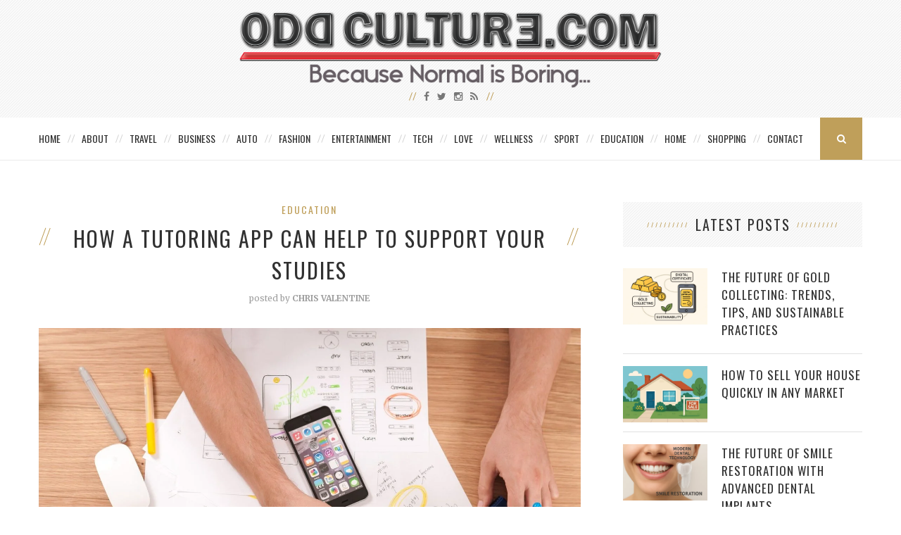

--- FILE ---
content_type: text/html; charset=UTF-8
request_url: https://oddculture.com/how-a-tutoring-app-can-help-to-support-your-studies/
body_size: 14688
content:
<!DOCTYPE html>
<html lang="en-US" xmlns:fb="https://www.facebook.com/2008/fbml" xmlns:addthis="https://www.addthis.com/help/api-spec" >
<head>
	<meta charset="UTF-8">
	<meta http-equiv="X-UA-Compatible" content="IE=edge">
	<meta name="viewport" content="width=device-width, initial-scale=1">
	<meta name="publicationmedia-verification" content="36442bc1-ed63-41f6-981e-e64c8883eaae">
	<title>How a Tutoring App Can Help To Support Your Studies - Odd Culture</title>
	<link rel="profile" href="https://gmpg.org/xfn/11" />
			<link rel="shortcut icon" href="https://oddculture.com/wp-content/uploads/2015/10/favicon.png" />
		<link rel="alternate" type="application/rss+xml" title="Odd Culture RSS Feed" href="https://oddculture.com/feed/" />
	<link rel="alternate" type="application/atom+xml" title="Odd Culture Atom Feed" href="https://oddculture.com/feed/atom/" />
	<link rel="pingback" href="https://oddculture.com/xmlrpc.php" />
	<!--[if lt IE 9]>
	<script src="https://oddculture.com/wp-content/themes/vancouver/js/html5.js"></script>
	<style type="text/css">
		.featured-carousel .item { opacity: 1; }
	</style>
	<![endif]-->
	<meta name='robots' content='index, follow, max-image-preview:large, max-snippet:-1, max-video-preview:-1' />

	<!-- This site is optimized with the Yoast SEO plugin v22.6 - https://yoast.com/wordpress/plugins/seo/ -->
	<link rel="canonical" href="https://oddculture.com/how-a-tutoring-app-can-help-to-support-your-studies/" />
	<meta property="og:locale" content="en_US" />
	<meta property="og:type" content="article" />
	<meta property="og:title" content="How a Tutoring App Can Help To Support Your Studies - Odd Culture" />
	<meta property="og:description" content="If you want some support with your studies then a tutoring app could very well be the perfect solution to your woes. These apps have become smarter and more beneficial&hellip;" />
	<meta property="og:url" content="https://oddculture.com/how-a-tutoring-app-can-help-to-support-your-studies/" />
	<meta property="og:site_name" content="Odd Culture" />
	<meta property="article:published_time" content="2020-12-19T15:48:21+00:00" />
	<meta property="og:image" content="https://oddculture.com/wp-content/uploads/2020/12/ux-788002_1920.jpg" />
	<meta property="og:image:width" content="1920" />
	<meta property="og:image:height" content="1275" />
	<meta property="og:image:type" content="image/jpeg" />
	<meta name="author" content="Chris Valentine" />
	<meta name="twitter:label1" content="Written by" />
	<meta name="twitter:data1" content="Chris Valentine" />
	<meta name="twitter:label2" content="Est. reading time" />
	<meta name="twitter:data2" content="2 minutes" />
	<script type="application/ld+json" class="yoast-schema-graph">{"@context":"https://schema.org","@graph":[{"@type":"Article","@id":"https://oddculture.com/how-a-tutoring-app-can-help-to-support-your-studies/#article","isPartOf":{"@id":"https://oddculture.com/how-a-tutoring-app-can-help-to-support-your-studies/"},"author":{"name":"Chris Valentine","@id":"https://oddculture.com/#/schema/person/f06599f0954c78c127628d43106e7fbd"},"headline":"How a Tutoring App Can Help To Support Your Studies","datePublished":"2020-12-19T15:48:21+00:00","dateModified":"2020-12-19T15:48:21+00:00","mainEntityOfPage":{"@id":"https://oddculture.com/how-a-tutoring-app-can-help-to-support-your-studies/"},"wordCount":506,"publisher":{"@id":"https://oddculture.com/#organization"},"image":{"@id":"https://oddculture.com/how-a-tutoring-app-can-help-to-support-your-studies/#primaryimage"},"thumbnailUrl":"https://oddculture.com/wp-content/uploads/2020/12/ux-788002_1920.jpg","keywords":["apps","education"],"articleSection":["Education"],"inLanguage":"en-US"},{"@type":"WebPage","@id":"https://oddculture.com/how-a-tutoring-app-can-help-to-support-your-studies/","url":"https://oddculture.com/how-a-tutoring-app-can-help-to-support-your-studies/","name":"How a Tutoring App Can Help To Support Your Studies - Odd Culture","isPartOf":{"@id":"https://oddculture.com/#website"},"primaryImageOfPage":{"@id":"https://oddculture.com/how-a-tutoring-app-can-help-to-support-your-studies/#primaryimage"},"image":{"@id":"https://oddculture.com/how-a-tutoring-app-can-help-to-support-your-studies/#primaryimage"},"thumbnailUrl":"https://oddculture.com/wp-content/uploads/2020/12/ux-788002_1920.jpg","datePublished":"2020-12-19T15:48:21+00:00","dateModified":"2020-12-19T15:48:21+00:00","inLanguage":"en-US","potentialAction":[{"@type":"ReadAction","target":["https://oddculture.com/how-a-tutoring-app-can-help-to-support-your-studies/"]}]},{"@type":"ImageObject","inLanguage":"en-US","@id":"https://oddculture.com/how-a-tutoring-app-can-help-to-support-your-studies/#primaryimage","url":"https://oddculture.com/wp-content/uploads/2020/12/ux-788002_1920.jpg","contentUrl":"https://oddculture.com/wp-content/uploads/2020/12/ux-788002_1920.jpg","width":1920,"height":1275},{"@type":"WebSite","@id":"https://oddculture.com/#website","url":"https://oddculture.com/","name":"Odd Culture","description":"A Unique Lifestyle Blog and Resource","publisher":{"@id":"https://oddculture.com/#organization"},"potentialAction":[{"@type":"SearchAction","target":{"@type":"EntryPoint","urlTemplate":"https://oddculture.com/?s={search_term_string}"},"query-input":"required name=search_term_string"}],"inLanguage":"en-US"},{"@type":"Organization","@id":"https://oddculture.com/#organization","name":"Odd Culture","url":"https://oddculture.com/","logo":{"@type":"ImageObject","inLanguage":"en-US","@id":"https://oddculture.com/#/schema/logo/image/","url":"https://oddculture.com/wp-content/uploads/2015/10/Odd-Culture.png","contentUrl":"https://oddculture.com/wp-content/uploads/2015/10/Odd-Culture.png","width":1440,"height":265,"caption":"Odd Culture"},"image":{"@id":"https://oddculture.com/#/schema/logo/image/"}},{"@type":"Person","@id":"https://oddculture.com/#/schema/person/f06599f0954c78c127628d43106e7fbd","name":"Chris Valentine","image":{"@type":"ImageObject","inLanguage":"en-US","@id":"https://oddculture.com/#/schema/person/image/","url":"https://secure.gravatar.com/avatar/fa12b6d1ccc5370127278ca935aaaddb?s=96&d=mm&r=g","contentUrl":"https://secure.gravatar.com/avatar/fa12b6d1ccc5370127278ca935aaaddb?s=96&d=mm&r=g","caption":"Chris Valentine"}}]}</script>
	<!-- / Yoast SEO plugin. -->


<link rel="alternate" type="application/rss+xml" title="Odd Culture &raquo; Feed" href="https://oddculture.com/feed/" />
<script type="text/javascript">
/* <![CDATA[ */
window._wpemojiSettings = {"baseUrl":"https:\/\/s.w.org\/images\/core\/emoji\/15.0.3\/72x72\/","ext":".png","svgUrl":"https:\/\/s.w.org\/images\/core\/emoji\/15.0.3\/svg\/","svgExt":".svg","source":{"concatemoji":"https:\/\/oddculture.com\/wp-includes\/js\/wp-emoji-release.min.js?ver=4156e78ceeaf37c2eafdad795714b339"}};
/*! This file is auto-generated */
!function(i,n){var o,s,e;function c(e){try{var t={supportTests:e,timestamp:(new Date).valueOf()};sessionStorage.setItem(o,JSON.stringify(t))}catch(e){}}function p(e,t,n){e.clearRect(0,0,e.canvas.width,e.canvas.height),e.fillText(t,0,0);var t=new Uint32Array(e.getImageData(0,0,e.canvas.width,e.canvas.height).data),r=(e.clearRect(0,0,e.canvas.width,e.canvas.height),e.fillText(n,0,0),new Uint32Array(e.getImageData(0,0,e.canvas.width,e.canvas.height).data));return t.every(function(e,t){return e===r[t]})}function u(e,t,n){switch(t){case"flag":return n(e,"\ud83c\udff3\ufe0f\u200d\u26a7\ufe0f","\ud83c\udff3\ufe0f\u200b\u26a7\ufe0f")?!1:!n(e,"\ud83c\uddfa\ud83c\uddf3","\ud83c\uddfa\u200b\ud83c\uddf3")&&!n(e,"\ud83c\udff4\udb40\udc67\udb40\udc62\udb40\udc65\udb40\udc6e\udb40\udc67\udb40\udc7f","\ud83c\udff4\u200b\udb40\udc67\u200b\udb40\udc62\u200b\udb40\udc65\u200b\udb40\udc6e\u200b\udb40\udc67\u200b\udb40\udc7f");case"emoji":return!n(e,"\ud83d\udc26\u200d\u2b1b","\ud83d\udc26\u200b\u2b1b")}return!1}function f(e,t,n){var r="undefined"!=typeof WorkerGlobalScope&&self instanceof WorkerGlobalScope?new OffscreenCanvas(300,150):i.createElement("canvas"),a=r.getContext("2d",{willReadFrequently:!0}),o=(a.textBaseline="top",a.font="600 32px Arial",{});return e.forEach(function(e){o[e]=t(a,e,n)}),o}function t(e){var t=i.createElement("script");t.src=e,t.defer=!0,i.head.appendChild(t)}"undefined"!=typeof Promise&&(o="wpEmojiSettingsSupports",s=["flag","emoji"],n.supports={everything:!0,everythingExceptFlag:!0},e=new Promise(function(e){i.addEventListener("DOMContentLoaded",e,{once:!0})}),new Promise(function(t){var n=function(){try{var e=JSON.parse(sessionStorage.getItem(o));if("object"==typeof e&&"number"==typeof e.timestamp&&(new Date).valueOf()<e.timestamp+604800&&"object"==typeof e.supportTests)return e.supportTests}catch(e){}return null}();if(!n){if("undefined"!=typeof Worker&&"undefined"!=typeof OffscreenCanvas&&"undefined"!=typeof URL&&URL.createObjectURL&&"undefined"!=typeof Blob)try{var e="postMessage("+f.toString()+"("+[JSON.stringify(s),u.toString(),p.toString()].join(",")+"));",r=new Blob([e],{type:"text/javascript"}),a=new Worker(URL.createObjectURL(r),{name:"wpTestEmojiSupports"});return void(a.onmessage=function(e){c(n=e.data),a.terminate(),t(n)})}catch(e){}c(n=f(s,u,p))}t(n)}).then(function(e){for(var t in e)n.supports[t]=e[t],n.supports.everything=n.supports.everything&&n.supports[t],"flag"!==t&&(n.supports.everythingExceptFlag=n.supports.everythingExceptFlag&&n.supports[t]);n.supports.everythingExceptFlag=n.supports.everythingExceptFlag&&!n.supports.flag,n.DOMReady=!1,n.readyCallback=function(){n.DOMReady=!0}}).then(function(){return e}).then(function(){var e;n.supports.everything||(n.readyCallback(),(e=n.source||{}).concatemoji?t(e.concatemoji):e.wpemoji&&e.twemoji&&(t(e.twemoji),t(e.wpemoji)))}))}((window,document),window._wpemojiSettings);
/* ]]> */
</script>
<style id='wp-emoji-styles-inline-css' type='text/css'>

	img.wp-smiley, img.emoji {
		display: inline !important;
		border: none !important;
		box-shadow: none !important;
		height: 1em !important;
		width: 1em !important;
		margin: 0 0.07em !important;
		vertical-align: -0.1em !important;
		background: none !important;
		padding: 0 !important;
	}
</style>
<link rel='stylesheet' id='wp-block-library-css' href='https://oddculture.com/wp-includes/css/dist/block-library/style.min.css?ver=4156e78ceeaf37c2eafdad795714b339' type='text/css' media='all' />
<style id='classic-theme-styles-inline-css' type='text/css'>
/*! This file is auto-generated */
.wp-block-button__link{color:#fff;background-color:#32373c;border-radius:9999px;box-shadow:none;text-decoration:none;padding:calc(.667em + 2px) calc(1.333em + 2px);font-size:1.125em}.wp-block-file__button{background:#32373c;color:#fff;text-decoration:none}
</style>
<style id='global-styles-inline-css' type='text/css'>
body{--wp--preset--color--black: #000000;--wp--preset--color--cyan-bluish-gray: #abb8c3;--wp--preset--color--white: #ffffff;--wp--preset--color--pale-pink: #f78da7;--wp--preset--color--vivid-red: #cf2e2e;--wp--preset--color--luminous-vivid-orange: #ff6900;--wp--preset--color--luminous-vivid-amber: #fcb900;--wp--preset--color--light-green-cyan: #7bdcb5;--wp--preset--color--vivid-green-cyan: #00d084;--wp--preset--color--pale-cyan-blue: #8ed1fc;--wp--preset--color--vivid-cyan-blue: #0693e3;--wp--preset--color--vivid-purple: #9b51e0;--wp--preset--gradient--vivid-cyan-blue-to-vivid-purple: linear-gradient(135deg,rgba(6,147,227,1) 0%,rgb(155,81,224) 100%);--wp--preset--gradient--light-green-cyan-to-vivid-green-cyan: linear-gradient(135deg,rgb(122,220,180) 0%,rgb(0,208,130) 100%);--wp--preset--gradient--luminous-vivid-amber-to-luminous-vivid-orange: linear-gradient(135deg,rgba(252,185,0,1) 0%,rgba(255,105,0,1) 100%);--wp--preset--gradient--luminous-vivid-orange-to-vivid-red: linear-gradient(135deg,rgba(255,105,0,1) 0%,rgb(207,46,46) 100%);--wp--preset--gradient--very-light-gray-to-cyan-bluish-gray: linear-gradient(135deg,rgb(238,238,238) 0%,rgb(169,184,195) 100%);--wp--preset--gradient--cool-to-warm-spectrum: linear-gradient(135deg,rgb(74,234,220) 0%,rgb(151,120,209) 20%,rgb(207,42,186) 40%,rgb(238,44,130) 60%,rgb(251,105,98) 80%,rgb(254,248,76) 100%);--wp--preset--gradient--blush-light-purple: linear-gradient(135deg,rgb(255,206,236) 0%,rgb(152,150,240) 100%);--wp--preset--gradient--blush-bordeaux: linear-gradient(135deg,rgb(254,205,165) 0%,rgb(254,45,45) 50%,rgb(107,0,62) 100%);--wp--preset--gradient--luminous-dusk: linear-gradient(135deg,rgb(255,203,112) 0%,rgb(199,81,192) 50%,rgb(65,88,208) 100%);--wp--preset--gradient--pale-ocean: linear-gradient(135deg,rgb(255,245,203) 0%,rgb(182,227,212) 50%,rgb(51,167,181) 100%);--wp--preset--gradient--electric-grass: linear-gradient(135deg,rgb(202,248,128) 0%,rgb(113,206,126) 100%);--wp--preset--gradient--midnight: linear-gradient(135deg,rgb(2,3,129) 0%,rgb(40,116,252) 100%);--wp--preset--font-size--small: 13px;--wp--preset--font-size--medium: 20px;--wp--preset--font-size--large: 36px;--wp--preset--font-size--x-large: 42px;--wp--preset--spacing--20: 0.44rem;--wp--preset--spacing--30: 0.67rem;--wp--preset--spacing--40: 1rem;--wp--preset--spacing--50: 1.5rem;--wp--preset--spacing--60: 2.25rem;--wp--preset--spacing--70: 3.38rem;--wp--preset--spacing--80: 5.06rem;--wp--preset--shadow--natural: 6px 6px 9px rgba(0, 0, 0, 0.2);--wp--preset--shadow--deep: 12px 12px 50px rgba(0, 0, 0, 0.4);--wp--preset--shadow--sharp: 6px 6px 0px rgba(0, 0, 0, 0.2);--wp--preset--shadow--outlined: 6px 6px 0px -3px rgba(255, 255, 255, 1), 6px 6px rgba(0, 0, 0, 1);--wp--preset--shadow--crisp: 6px 6px 0px rgba(0, 0, 0, 1);}:where(.is-layout-flex){gap: 0.5em;}:where(.is-layout-grid){gap: 0.5em;}body .is-layout-flow > .alignleft{float: left;margin-inline-start: 0;margin-inline-end: 2em;}body .is-layout-flow > .alignright{float: right;margin-inline-start: 2em;margin-inline-end: 0;}body .is-layout-flow > .aligncenter{margin-left: auto !important;margin-right: auto !important;}body .is-layout-constrained > .alignleft{float: left;margin-inline-start: 0;margin-inline-end: 2em;}body .is-layout-constrained > .alignright{float: right;margin-inline-start: 2em;margin-inline-end: 0;}body .is-layout-constrained > .aligncenter{margin-left: auto !important;margin-right: auto !important;}body .is-layout-constrained > :where(:not(.alignleft):not(.alignright):not(.alignfull)){max-width: var(--wp--style--global--content-size);margin-left: auto !important;margin-right: auto !important;}body .is-layout-constrained > .alignwide{max-width: var(--wp--style--global--wide-size);}body .is-layout-flex{display: flex;}body .is-layout-flex{flex-wrap: wrap;align-items: center;}body .is-layout-flex > *{margin: 0;}body .is-layout-grid{display: grid;}body .is-layout-grid > *{margin: 0;}:where(.wp-block-columns.is-layout-flex){gap: 2em;}:where(.wp-block-columns.is-layout-grid){gap: 2em;}:where(.wp-block-post-template.is-layout-flex){gap: 1.25em;}:where(.wp-block-post-template.is-layout-grid){gap: 1.25em;}.has-black-color{color: var(--wp--preset--color--black) !important;}.has-cyan-bluish-gray-color{color: var(--wp--preset--color--cyan-bluish-gray) !important;}.has-white-color{color: var(--wp--preset--color--white) !important;}.has-pale-pink-color{color: var(--wp--preset--color--pale-pink) !important;}.has-vivid-red-color{color: var(--wp--preset--color--vivid-red) !important;}.has-luminous-vivid-orange-color{color: var(--wp--preset--color--luminous-vivid-orange) !important;}.has-luminous-vivid-amber-color{color: var(--wp--preset--color--luminous-vivid-amber) !important;}.has-light-green-cyan-color{color: var(--wp--preset--color--light-green-cyan) !important;}.has-vivid-green-cyan-color{color: var(--wp--preset--color--vivid-green-cyan) !important;}.has-pale-cyan-blue-color{color: var(--wp--preset--color--pale-cyan-blue) !important;}.has-vivid-cyan-blue-color{color: var(--wp--preset--color--vivid-cyan-blue) !important;}.has-vivid-purple-color{color: var(--wp--preset--color--vivid-purple) !important;}.has-black-background-color{background-color: var(--wp--preset--color--black) !important;}.has-cyan-bluish-gray-background-color{background-color: var(--wp--preset--color--cyan-bluish-gray) !important;}.has-white-background-color{background-color: var(--wp--preset--color--white) !important;}.has-pale-pink-background-color{background-color: var(--wp--preset--color--pale-pink) !important;}.has-vivid-red-background-color{background-color: var(--wp--preset--color--vivid-red) !important;}.has-luminous-vivid-orange-background-color{background-color: var(--wp--preset--color--luminous-vivid-orange) !important;}.has-luminous-vivid-amber-background-color{background-color: var(--wp--preset--color--luminous-vivid-amber) !important;}.has-light-green-cyan-background-color{background-color: var(--wp--preset--color--light-green-cyan) !important;}.has-vivid-green-cyan-background-color{background-color: var(--wp--preset--color--vivid-green-cyan) !important;}.has-pale-cyan-blue-background-color{background-color: var(--wp--preset--color--pale-cyan-blue) !important;}.has-vivid-cyan-blue-background-color{background-color: var(--wp--preset--color--vivid-cyan-blue) !important;}.has-vivid-purple-background-color{background-color: var(--wp--preset--color--vivid-purple) !important;}.has-black-border-color{border-color: var(--wp--preset--color--black) !important;}.has-cyan-bluish-gray-border-color{border-color: var(--wp--preset--color--cyan-bluish-gray) !important;}.has-white-border-color{border-color: var(--wp--preset--color--white) !important;}.has-pale-pink-border-color{border-color: var(--wp--preset--color--pale-pink) !important;}.has-vivid-red-border-color{border-color: var(--wp--preset--color--vivid-red) !important;}.has-luminous-vivid-orange-border-color{border-color: var(--wp--preset--color--luminous-vivid-orange) !important;}.has-luminous-vivid-amber-border-color{border-color: var(--wp--preset--color--luminous-vivid-amber) !important;}.has-light-green-cyan-border-color{border-color: var(--wp--preset--color--light-green-cyan) !important;}.has-vivid-green-cyan-border-color{border-color: var(--wp--preset--color--vivid-green-cyan) !important;}.has-pale-cyan-blue-border-color{border-color: var(--wp--preset--color--pale-cyan-blue) !important;}.has-vivid-cyan-blue-border-color{border-color: var(--wp--preset--color--vivid-cyan-blue) !important;}.has-vivid-purple-border-color{border-color: var(--wp--preset--color--vivid-purple) !important;}.has-vivid-cyan-blue-to-vivid-purple-gradient-background{background: var(--wp--preset--gradient--vivid-cyan-blue-to-vivid-purple) !important;}.has-light-green-cyan-to-vivid-green-cyan-gradient-background{background: var(--wp--preset--gradient--light-green-cyan-to-vivid-green-cyan) !important;}.has-luminous-vivid-amber-to-luminous-vivid-orange-gradient-background{background: var(--wp--preset--gradient--luminous-vivid-amber-to-luminous-vivid-orange) !important;}.has-luminous-vivid-orange-to-vivid-red-gradient-background{background: var(--wp--preset--gradient--luminous-vivid-orange-to-vivid-red) !important;}.has-very-light-gray-to-cyan-bluish-gray-gradient-background{background: var(--wp--preset--gradient--very-light-gray-to-cyan-bluish-gray) !important;}.has-cool-to-warm-spectrum-gradient-background{background: var(--wp--preset--gradient--cool-to-warm-spectrum) !important;}.has-blush-light-purple-gradient-background{background: var(--wp--preset--gradient--blush-light-purple) !important;}.has-blush-bordeaux-gradient-background{background: var(--wp--preset--gradient--blush-bordeaux) !important;}.has-luminous-dusk-gradient-background{background: var(--wp--preset--gradient--luminous-dusk) !important;}.has-pale-ocean-gradient-background{background: var(--wp--preset--gradient--pale-ocean) !important;}.has-electric-grass-gradient-background{background: var(--wp--preset--gradient--electric-grass) !important;}.has-midnight-gradient-background{background: var(--wp--preset--gradient--midnight) !important;}.has-small-font-size{font-size: var(--wp--preset--font-size--small) !important;}.has-medium-font-size{font-size: var(--wp--preset--font-size--medium) !important;}.has-large-font-size{font-size: var(--wp--preset--font-size--large) !important;}.has-x-large-font-size{font-size: var(--wp--preset--font-size--x-large) !important;}
.wp-block-navigation a:where(:not(.wp-element-button)){color: inherit;}
:where(.wp-block-post-template.is-layout-flex){gap: 1.25em;}:where(.wp-block-post-template.is-layout-grid){gap: 1.25em;}
:where(.wp-block-columns.is-layout-flex){gap: 2em;}:where(.wp-block-columns.is-layout-grid){gap: 2em;}
.wp-block-pullquote{font-size: 1.5em;line-height: 1.6;}
</style>
<link rel='stylesheet' id='contact-form-7-css' href='https://oddculture.com/wp-content/plugins/contact-form-7/includes/css/styles.css?ver=5.9.3' type='text/css' media='all' />
<style id='contact-form-7-inline-css' type='text/css'>
.wpcf7 .wpcf7-recaptcha iframe {margin-bottom: 0;}.wpcf7 .wpcf7-recaptcha[data-align="center"] > div {margin: 0 auto;}.wpcf7 .wpcf7-recaptcha[data-align="right"] > div {margin: 0 0 0 auto;}
</style>
<link rel='stylesheet' id='social-widget-css' href='https://oddculture.com/wp-content/plugins/social-media-widget/social_widget.css?ver=4156e78ceeaf37c2eafdad795714b339' type='text/css' media='all' />
<link rel='stylesheet' id='widgetopts-styles-css' href='https://oddculture.com/wp-content/plugins/widget-options/assets/css/widget-options.css?ver=4.1.2' type='text/css' media='all' />
<link rel='stylesheet' id='penci_style-css' href='https://oddculture.com/wp-content/themes/vancouver-child/style.css?ver=2.3.4' type='text/css' media='all' />
<link rel='stylesheet' id='addthis_all_pages-css' href='https://oddculture.com/wp-content/plugins/addthis/frontend/build/addthis_wordpress_public.min.css?ver=4156e78ceeaf37c2eafdad795714b339' type='text/css' media='all' />
<script type="text/javascript" src="https://oddculture.com/wp-content/plugins/enable-jquery-migrate-helper/js/jquery/jquery-1.12.4-wp.js?ver=1.12.4-wp" id="jquery-core-js"></script>
<script type="text/javascript" src="https://oddculture.com/wp-content/plugins/enable-jquery-migrate-helper/js/jquery-migrate/jquery-migrate-1.4.1-wp.js?ver=1.4.1-wp" id="jquery-migrate-js"></script>
<script type="text/javascript" src="https://oddculture.com/wp-content/plugins/wp-hide-post/public/js/wp-hide-post-public.js?ver=2.0.10" id="wp-hide-post-js"></script>
<link rel="https://api.w.org/" href="https://oddculture.com/wp-json/" /><link rel="alternate" type="application/json" href="https://oddculture.com/wp-json/wp/v2/posts/43875" /><link rel="EditURI" type="application/rsd+xml" title="RSD" href="https://oddculture.com/xmlrpc.php?rsd" />
<link rel="alternate" type="application/json+oembed" href="https://oddculture.com/wp-json/oembed/1.0/embed?url=https%3A%2F%2Foddculture.com%2Fhow-a-tutoring-app-can-help-to-support-your-studies%2F" />
<link rel="alternate" type="text/xml+oembed" href="https://oddculture.com/wp-json/oembed/1.0/embed?url=https%3A%2F%2Foddculture.com%2Fhow-a-tutoring-app-can-help-to-support-your-studies%2F&#038;format=xml" />
    <style type="text/css">
								#header .inner-header .container { padding:15px 0; }
								.pattern-grey { opacity: ; }
																																																						.featured-overlay-color, .penci-slider ul.slides li:after { opacity: ; }
		.featured-overlay-partent, .penci-slider ul.slides li:before { opacity: ; }
						.featured-slider-overlay { opacity: ; }
																																								#sidebar .pattern-grey { opacity: ; }
																				#widget-area { padding: 50px 0; }
																																												#navigation .menu li a {letter-spacing:0px;padding-left:15px;padding-right:15px;}
.postid-44586 .post-header h1 {text-transform:none;}
#logo img {width:100%;max-width:600px;}
.map-container {
        position: relative;
        padding-bottom: 56.25%; /* 16:9 aspect ratio (height / width * 100) */
        height: 0;
        overflow: hidden;
        max-width: 100%;
        background: #eee; /* Optional: Placeholder background */
margin-bottom:30px;
    }

    .map-container iframe {
        position: absolute;
        top: 0;
        left: 0;
        width: 100%;
        height: 100%;
        border: 0;
    }		    </style>
    	<meta property="og:title" content="How a Tutoring App Can Help To Support Your Studies" />
	<meta property="og:type" content="article" />
	<meta property="og:image" content="https://oddculture.com/wp-content/uploads/2020/12/ux-788002_1920.jpg" />
	<meta property="og:url" content="https://oddculture.com/how-a-tutoring-app-can-help-to-support-your-studies/" />
	<meta property="og:description" content="If you want some support with your studies then a tutoring app could very well be the perfect solution to your woes. These apps have become smarter and more beneficial&hellip;" />
	<meta property="og:site_name" content="Odd Culture" />

<script data-cfasync="false" type="text/javascript">if (window.addthis_product === undefined) { window.addthis_product = "wpp"; } if (window.wp_product_version === undefined) { window.wp_product_version = "wpp-6.2.7"; } if (window.addthis_share === undefined) { window.addthis_share = {}; } if (window.addthis_config === undefined) { window.addthis_config = {"data_track_clickback":false,"ignore_server_config":true,"ui_atversion":300}; } if (window.addthis_layers === undefined) { window.addthis_layers = {}; } if (window.addthis_layers_tools === undefined) { window.addthis_layers_tools = [{"sharetoolbox":{"numPreferredServices":5,"counts":"one","size":"32px","style":"fixed","shareCountThreshold":0,"elements":".addthis_inline_share_toolbox_above,.at-above-post"}},{"sharetoolbox":{"numPreferredServices":5,"thirdPartyButtons":true,"services":"facebook_like,tweet,pinterest_pinit,counter","elements":".addthis_inline_share_toolbox_below,.at-below-post"}}]; } else { window.addthis_layers_tools.push({"sharetoolbox":{"numPreferredServices":5,"counts":"one","size":"32px","style":"fixed","shareCountThreshold":0,"elements":".addthis_inline_share_toolbox_above,.at-above-post"}}); window.addthis_layers_tools.push({"sharetoolbox":{"numPreferredServices":5,"thirdPartyButtons":true,"services":"facebook_like,tweet,pinterest_pinit,counter","elements":".addthis_inline_share_toolbox_below,.at-below-post"}});  } if (window.addthis_plugin_info === undefined) { window.addthis_plugin_info = {"info_status":"enabled","cms_name":"WordPress","plugin_name":"Share Buttons by AddThis","plugin_version":"6.2.7","plugin_mode":"WordPress","anonymous_profile_id":"wp-07b57a6c0b1db04772904b3c2356cfb2","page_info":{"template":"posts","post_type":""},"sharing_enabled_on_post_via_metabox":false}; } 
                    (function() {
                      var first_load_interval_id = setInterval(function () {
                        if (typeof window.addthis !== 'undefined') {
                          window.clearInterval(first_load_interval_id);
                          if (typeof window.addthis_layers !== 'undefined' && Object.getOwnPropertyNames(window.addthis_layers).length > 0) {
                            window.addthis.layers(window.addthis_layers);
                          }
                          if (Array.isArray(window.addthis_layers_tools)) {
                            for (i = 0; i < window.addthis_layers_tools.length; i++) {
                              window.addthis.layers(window.addthis_layers_tools[i]);
                            }
                          }
                        }
                     },1000)
                    }());
                </script> <script data-cfasync="false" type="text/javascript" src="https://s7.addthis.com/js/300/addthis_widget.js#pubid=oddculture" async="async"></script></head>

<body data-rsssl=1 class="post-template-default single single-post postid-43875 single-format-standard">
<a id="close-sidebar-nav" class="header-2"><i class="fa fa-close"></i></a>

<nav id="sidebar-nav" class="header-2">

			<div id="sidebar-nav-logo">
							<a href="https://oddculture.com/"><img src="https://oddculture.com/wp-content/themes/vancouver/images/logo-mobile-nav.png" alt="Odd Culture" /></a>
					</div>
	
						<div class="header-social sidebar-nav-social">
				<div class="inner-header-social">
											<a href="http://facebook.com/oddculture" target="_blank"><i class="fa fa-facebook"></i></a>
																<a href="http://twitter.com/oddculture" target="_blank"><i class="fa fa-twitter"></i></a>
																					<a href="http://instagram.com/theinvestblog" target="_blank"><i class="fa fa-instagram"></i></a>
																																														<a href="https://oddculture.com/feed/" target="_blank"><i class="fa fa-rss"></i></a>
									</div>
			</div>
			
	<ul id="menu-main-menu" class="menu"><li id="menu-item-30263" class="menu-item menu-item-type-custom menu-item-object-custom menu-item-home menu-item-30263"><a href="https://oddculture.com/">Home</a></li>
<li id="menu-item-30264" class="menu-item menu-item-type-post_type menu-item-object-page menu-item-30264"><a href="https://oddculture.com/about/">About</a></li>
<li id="menu-item-30255" class="menu-item menu-item-type-taxonomy menu-item-object-category menu-item-30255"><a href="https://oddculture.com/category/travel/">Travel</a></li>
<li id="menu-item-30245" class="menu-item menu-item-type-taxonomy menu-item-object-category menu-item-30245"><a href="https://oddculture.com/category/business/">Business</a></li>
<li id="menu-item-30244" class="menu-item menu-item-type-taxonomy menu-item-object-category menu-item-30244"><a href="https://oddculture.com/category/auto/">Auto</a></li>
<li id="menu-item-30248" class="menu-item menu-item-type-taxonomy menu-item-object-category menu-item-30248"><a href="https://oddculture.com/category/fashion/">Fashion</a></li>
<li id="menu-item-30247" class="menu-item menu-item-type-taxonomy menu-item-object-category menu-item-30247"><a href="https://oddculture.com/category/entertainment/">Entertainment</a></li>
<li id="menu-item-30254" class="menu-item menu-item-type-taxonomy menu-item-object-category menu-item-30254"><a href="https://oddculture.com/category/tech/">Tech</a></li>
<li id="menu-item-30250" class="menu-item menu-item-type-taxonomy menu-item-object-category menu-item-30250"><a href="https://oddculture.com/category/love/">Love</a></li>
<li id="menu-item-30265" class="menu-item menu-item-type-taxonomy menu-item-object-category menu-item-30265"><a href="https://oddculture.com/category/wellness/">Wellness</a></li>
<li id="menu-item-30253" class="menu-item menu-item-type-taxonomy menu-item-object-category menu-item-30253"><a href="https://oddculture.com/category/sport/">Sport</a></li>
<li id="menu-item-30246" class="menu-item menu-item-type-taxonomy menu-item-object-category current-post-ancestor current-menu-parent current-post-parent menu-item-30246"><a href="https://oddculture.com/category/education/">Education</a></li>
<li id="menu-item-30249" class="menu-item menu-item-type-taxonomy menu-item-object-category menu-item-30249"><a href="https://oddculture.com/category/home/">Home</a></li>
<li id="menu-item-30252" class="menu-item menu-item-type-taxonomy menu-item-object-category menu-item-30252"><a href="https://oddculture.com/category/shopping/">Shopping</a></li>
<li id="menu-item-30288" class="last menu-item menu-item-type-post_type menu-item-object-page menu-item-30288"><a href="https://oddculture.com/contact/">Contact</a></li>
</ul></nav>


<header id="header"><!-- #header -->
	<div class="inner-header">
		<div class="pattern-grey"></div>
				<div class="container">
			<div id="logo">
															<h2>
							<a href="https://oddculture.com/"><img src="https://oddculture.com/wp-content/uploads/2023/04/OddCulture_s.svg" alt="Odd Culture" /></a>
						</h2>
												</div>

												<div class="header-social">
						<div class="inner-header-social">
															<a href="http://facebook.com/oddculture" target="_blank"><i class="fa fa-facebook"></i></a>
																						<a href="http://twitter.com/oddculture" target="_blank"><i class="fa fa-twitter"></i></a>
																													<a href="http://instagram.com/theinvestblog" target="_blank"><i class="fa fa-instagram"></i></a>
																																																																<a href="https://oddculture.com/feed/" target="_blank"><i class="fa fa-rss"></i></a>
													</div>
					</div>
									</div>
	</div>

			<!-- Navigation -->
		<nav id="navigation" class="header-layout-bottom header-2">
			<div class="container">
				<div class="button-menu-mobile"><i class="fa fa-bars"></i></div>
									<ul id="menu-main-menu-1" class="menu"><li class="menu-item menu-item-type-custom menu-item-object-custom menu-item-home menu-item-30263"><a href="https://oddculture.com/">Home</a></li>
<li class="menu-item menu-item-type-post_type menu-item-object-page menu-item-30264"><a href="https://oddculture.com/about/">About</a></li>
<li class="menu-item menu-item-type-taxonomy menu-item-object-category menu-item-30255"><a href="https://oddculture.com/category/travel/">Travel</a></li>
<li class="menu-item menu-item-type-taxonomy menu-item-object-category menu-item-30245"><a href="https://oddculture.com/category/business/">Business</a></li>
<li class="menu-item menu-item-type-taxonomy menu-item-object-category menu-item-30244"><a href="https://oddculture.com/category/auto/">Auto</a></li>
<li class="menu-item menu-item-type-taxonomy menu-item-object-category menu-item-30248"><a href="https://oddculture.com/category/fashion/">Fashion</a></li>
<li class="menu-item menu-item-type-taxonomy menu-item-object-category menu-item-30247"><a href="https://oddculture.com/category/entertainment/">Entertainment</a></li>
<li class="menu-item menu-item-type-taxonomy menu-item-object-category menu-item-30254"><a href="https://oddculture.com/category/tech/">Tech</a></li>
<li class="menu-item menu-item-type-taxonomy menu-item-object-category menu-item-30250"><a href="https://oddculture.com/category/love/">Love</a></li>
<li class="menu-item menu-item-type-taxonomy menu-item-object-category menu-item-30265"><a href="https://oddculture.com/category/wellness/">Wellness</a></li>
<li class="menu-item menu-item-type-taxonomy menu-item-object-category menu-item-30253"><a href="https://oddculture.com/category/sport/">Sport</a></li>
<li class="menu-item menu-item-type-taxonomy menu-item-object-category current-post-ancestor current-menu-parent current-post-parent menu-item-30246"><a href="https://oddculture.com/category/education/">Education</a></li>
<li class="menu-item menu-item-type-taxonomy menu-item-object-category menu-item-30249"><a href="https://oddculture.com/category/home/">Home</a></li>
<li class="menu-item menu-item-type-taxonomy menu-item-object-category menu-item-30252"><a href="https://oddculture.com/category/shopping/">Shopping</a></li>
<li class="last menu-item menu-item-type-post_type menu-item-object-page menu-item-30288"><a href="https://oddculture.com/contact/">Contact</a></li>
</ul>													<div id="top-search">
						<a><i class="fa fa-search"></i></a>
						<div class="show-search">
							<form role="search" method="get" id="searchform" action="https://oddculture.com/">
    <div>
		<input type="text" class="search-input" placeholder="Type and hit enter..." name="s" id="s" />
	 </div>
</form>							<a class="close-search"><i class="fa fa-close"></i></a>
						</div>
					</div>
							</div>
		</nav><!-- End Navigation -->
	</header>
<!-- end #header -->
<div class="container container-single penci_sidebar">
	<div id="main">
								<article id="post-43875" class="post-43875 post type-post status-publish format-standard has-post-thumbnail hentry category-education tag-apps tag-education">

	<div class="post-header">

					<span class="cat"><a class="penci-cat-name" href="https://oddculture.com/category/education/" title="View all posts in Education" >Education</a></span>
		
		<h1><span class="single-post-title">How a Tutoring App Can Help To Support Your Studies</span></h1>

					<div class="post-box-meta">
									<span class="author-post">posted by <strong>Chris Valentine</strong></span>
															</div>
		
	</div>

	<div class="post-entry">
		<div class="inner-post-entry">
			<div class="at-above-post addthis_tool" data-url="https://oddculture.com/how-a-tutoring-app-can-help-to-support-your-studies/"></div><p lang="en-US" align="LEFT"><img decoding="async" class="alignnone size-full wp-image-43876" src="https://oddculture.com/wp-content/uploads/2020/12/ux-788002_1920.jpg" alt="" width="1920" height="1275" srcset="https://oddculture.com/wp-content/uploads/2020/12/ux-788002_1920.jpg 1920w, https://oddculture.com/wp-content/uploads/2020/12/ux-788002_1920-768x510.jpg 768w, https://oddculture.com/wp-content/uploads/2020/12/ux-788002_1920-1536x1020.jpg 1536w, https://oddculture.com/wp-content/uploads/2020/12/ux-788002_1920-120x80.jpg 120w, https://oddculture.com/wp-content/uploads/2020/12/ux-788002_1920-370x247.jpg 370w, https://oddculture.com/wp-content/uploads/2020/12/ux-788002_1920-1170x777.jpg 1170w, https://oddculture.com/wp-content/uploads/2020/12/ux-788002_1920-440x292.jpg 440w, https://oddculture.com/wp-content/uploads/2020/12/ux-788002_1920-585x388.jpg 585w" sizes="(max-width: 1920px) 100vw, 1920px" /></p>
<p lang="en-US" align="LEFT"><span style="color: #000000"><span style="font-family: Helvetica Neue, serif"><span style="font-size: small">If you want some support with your studies then a <span style="color: #000080"><span lang="zxx"><u><a href="https://mytutorlab.com/">tutoring app</a></u></span></span> could very well be the perfect solution to your woes. These apps have become smarter and more beneficial since they were first conceived and there are a number on the market now which really do deliver. No matter what subject you are studying or where your problems lie, there is a solution for everyone when using a tutoring app and here are just some of the benefits which you can count on when you use an intuitive tutoring app. </span></span></span></p>
<p lang="en-US" align="LEFT"><span style="color: #000000"><span style="font-family: Helvetica Neue, serif"><span style="font-size: small"><span lang="en-US"><b>Shared Pain and Pleasure</b></span></span></span></span></p>
<p lang="en-US" align="LEFT"><span style="color: #000000"><span style="font-family: Helvetica Neue, serif"><span style="font-size: small">Tutoring apps don’t just give you access to private tutors, you can also use them as a one-stop-shop for all of your tutoring needs, including many forums. This allows you to share the pain which you are having with a certain subject, as well as enjoying the elation of making a breakthrough thanks to the advice of another <a href="https://oddculture.com/3-tips-for-students-who-want-to-study-abroad/">student</a>. Speaking with others who are having or who have had difficulties where you are, is something which is going to greatly inspire you to get better. </span></span></span></p>
<p lang="en-US" align="LEFT"><span style="color: #000000"><span style="font-family: Helvetica Neue, serif"><span style="font-size: small"><span lang="en-US"><b>All Learners</b></span></span></span></span></p>
<p lang="en-US" align="LEFT"><span style="color: #000000"><span style="font-family: Helvetica Neue, serif"><span style="font-size: small">App developers recognize that not everyone learns in the same way or through the same approach and that is why they are able to deliver a wide range of options which you can use, that will greatly support your learning. This could be puzzles, games, straight up book learning or interactive media tools which will support you with whatever it is that you are learning about. The goal of these apps is to help everyone who uses them, and that is why they have committed to delivering a wide range of tools to support students. </span></span></span></p>
<p lang="en-US" align="LEFT"><span style="color: #000000"><span style="font-family: Helvetica Neue, serif"><span style="font-size: small"><span lang="en-US"><b>Flexibility</b></span> </span></span></span></p>
<p lang="en-US" align="LEFT"><span style="color: #000000"><span style="font-family: Helvetica Neue, serif"><span style="font-size: small">Even if you meet with a private tutor online, you still have to set aside the time to have that one hour session. With tutoring apps however this is a thing of the past because you quite literally have all of those tuition tools in your pocket at all times. On the bus, at home, even in a restaurant, you can very easily flip open your phone or tablet and get to learning in bitesized chunks, a great way to improve your learning. </span></span></span></p>
<p lang="en-US" align="LEFT"><span style="color: #000000"><span style="font-family: Helvetica Neue, serif"><span style="font-size: small"><span lang="en-US"><b>Machine Learning </b></span></span></span></span></p>
<p lang="en-US" align="LEFT"><span style="color: #000000"><span style="font-family: Helvetica Neue, serif"><span style="font-size: small">Whether you believe it to be a good thing or not, having machines learning software is a great way to create the automated system of tutoring which can help us all. Currently this looks like exams with accurately automated results for you, even feedback too. The point is that as AI increases in terms of its ability, apps like this can deliver better and more accurate feedback and support than ever before. For many years this type of automation would only have worked in simple yes or no questions, these days things are very different indeed. </span></span></span></p>
<p lang="en-US" align="LEFT"><span style="color: #000000"><span style="font-family: Helvetica Neue, serif"><span style="font-size: small">If you need some <a href="https://www.deakin.edu.au/students/studying/study-support" target="_blank" rel="noopener noreferrer">support with your studies</a> and you are not sure whether or not a private tutor seems like a good idea, downloading a tutor app is a great place for you to start. </span></span></span></p>
<div class="hatom-extra" style="display:none !important;visibility:hidden;"><span class="entry-title">How a Tutoring App Can Help To Support Your Studies</span> was last modified: <span class="updated"> December 19th, 2020</span> by <span class="author vcard"><span class="fn">Chris Valentine</span></span></div><!-- AddThis Advanced Settings above via filter on the_content --><!-- AddThis Advanced Settings below via filter on the_content --><!-- AddThis Advanced Settings generic via filter on the_content --><!-- AddThis Share Buttons above via filter on the_content --><!-- AddThis Share Buttons below via filter on the_content --><div class="at-below-post addthis_tool" data-url="https://oddculture.com/how-a-tutoring-app-can-help-to-support-your-studies/"></div><!-- AddThis Share Buttons generic via filter on the_content -->					</div>
	</div>

			<div class="tags-share-box">
			<div class="pattern-grey"></div>
												<div class="post-tags">
						<span>Tags:</span><a href="https://oddculture.com/tag/apps/" rel="tag">apps</a>, <a href="https://oddculture.com/tag/education/" rel="tag">education</a>					</div>
							
							<div class="post-share">
					<span class="share-title">Share:</span>
					<div class="list-posts-share">
												<a target="_blank" href="https://www.facebook.com/sharer/sharer.php?u=https://oddculture.com/how-a-tutoring-app-can-help-to-support-your-studies/"><i class="fa fa-facebook"></i></a>
						<a target="_blank" href="https://twitter.com/home?status=Check%20out%20this%20article:%20How%20a%20Tutoring%20App%20Can%20Help%20To%20Support%20Your%20Studies%20-%20https://oddculture.com/how-a-tutoring-app-can-help-to-support-your-studies/"><i class="fa fa-twitter"></i></a>
						<a target="_blank" href="https://plus.google.com/share?url=https://oddculture.com/how-a-tutoring-app-can-help-to-support-your-studies/"><i class="fa fa-google-plus"></i></a>
						<a target="_blank" href="https://pinterest.com/pin/create/button/?url=https://oddculture.com/how-a-tutoring-app-can-help-to-support-your-studies/&#038;media=https://oddculture.com/wp-content/uploads/2020/12/ux-788002_1920.jpg&#038;description=How%20a%20Tutoring%20App%20Can%20Help%20To%20Support%20Your%20Studies"><i class="fa fa-pinterest"></i></a>
					</div>
				</div>
					</div>
	
	
			<div class="post-pagination">
				<div class="prev-post">
			<div class="prev-post-title">
				<span><i class="fa fa-angle-double-left"></i>Previous Post</span>
			</div>
			<a href="https://oddculture.com/how-to-attract-a-bird-to-a-birdhouse/">
				<div class="pagi-text">
					<h5 class="prev-title">How to Attract a Bird to a Birdhouse</h5>
				</div>
			</a>
		</div>
	
			<div class="next-post">
			<div class="prev-post-title next-post-title">
				<span>Next Post<i class="fa fa-angle-double-right"></i></span>
			</div>
			<a href="https://oddculture.com/skills-you-need-to-be-a-production-machinist/">
				<div class="pagi-text">
					<h5 class="next-title">Skills You Need To Be a Production Machinist</h5>
				</div>
			</a>
		</div>
	</div>	
					<div class="post-related">
		<div class="post-title-box"><div class="pattern-grey"></div><h4 class="post-box-title">You may also like</h4></div>
		<div class="penci-carousel penci-related-carousel" data-auto="false">
						<div class="item-related">
											<a href="https://oddculture.com/how-to-use-certified-mail-everything-you-need-to-know/"><img width="585" height="390" src="https://oddculture.com/wp-content/uploads/2019/05/oddculture.com_.jpg" class="attachment-penci-thumb size-penci-thumb wp-post-image" alt="" decoding="async" srcset="https://oddculture.com/wp-content/uploads/2019/05/oddculture.com_.jpg 1429w, https://oddculture.com/wp-content/uploads/2019/05/oddculture.com_-300x200.jpg 300w, https://oddculture.com/wp-content/uploads/2019/05/oddculture.com_-768x512.jpg 768w, https://oddculture.com/wp-content/uploads/2019/05/oddculture.com_-1024x682.jpg 1024w, https://oddculture.com/wp-content/uploads/2019/05/oddculture.com_-120x80.jpg 120w, https://oddculture.com/wp-content/uploads/2019/05/oddculture.com_-370x247.jpg 370w, https://oddculture.com/wp-content/uploads/2019/05/oddculture.com_-1170x780.jpg 1170w" sizes="(max-width: 585px) 100vw, 585px" /></a>
										<h3><a href="https://oddculture.com/how-to-use-certified-mail-everything-you-need-to-know/">How to Use Certified Mail: Everything You Need to Know</a></h3>
					<span class="date">May 10, 2019</span>
				</div>
						<div class="item-related">
											<a href="https://oddculture.com/how-can-nursing-help-you-travel-the-world-while-working/"><img width="585" height="390" src="https://oddculture.com/wp-content/uploads/2022/11/1-585x390.jpg" class="attachment-penci-thumb size-penci-thumb wp-post-image" alt="" decoding="async" loading="lazy" srcset="https://oddculture.com/wp-content/uploads/2022/11/1-585x390.jpg 585w, https://oddculture.com/wp-content/uploads/2022/11/1-120x80.jpg 120w, https://oddculture.com/wp-content/uploads/2022/11/1-370x247.jpg 370w" sizes="(max-width: 585px) 100vw, 585px" /></a>
										<h3><a href="https://oddculture.com/how-can-nursing-help-you-travel-the-world-while-working/">How can nursing help you travel the world while working?</a></h3>
					<span class="date">November 5, 2022</span>
				</div>
						<div class="item-related">
											<a href="https://oddculture.com/dayanna-volitich-provides-tips-help-learn-english-language/"><img width="506" height="390" src="https://oddculture.com/wp-content/uploads/2018/07/girl-2771936_1920.jpg" class="attachment-penci-thumb size-penci-thumb wp-post-image" alt="" decoding="async" loading="lazy" srcset="https://oddculture.com/wp-content/uploads/2018/07/girl-2771936_1920.jpg 1920w, https://oddculture.com/wp-content/uploads/2018/07/girl-2771936_1920-300x231.jpg 300w, https://oddculture.com/wp-content/uploads/2018/07/girl-2771936_1920-768x592.jpg 768w, https://oddculture.com/wp-content/uploads/2018/07/girl-2771936_1920-1024x789.jpg 1024w" sizes="(max-width: 506px) 100vw, 506px" /></a>
										<h3><a href="https://oddculture.com/dayanna-volitich-provides-tips-help-learn-english-language/">Dayanna Volitich Provides Tips to Help Learn the English Language</a></h3>
					<span class="date">July 28, 2018</span>
				</div>
						<div class="item-related">
											<a href="https://oddculture.com/importance-of-reminders-in-life/"><img width="572" height="390" src="https://oddculture.com/wp-content/uploads/2019/09/business-3190209_1920.jpg" class="attachment-penci-thumb size-penci-thumb wp-post-image" alt="" decoding="async" loading="lazy" srcset="https://oddculture.com/wp-content/uploads/2019/09/business-3190209_1920.jpg 1920w, https://oddculture.com/wp-content/uploads/2019/09/business-3190209_1920-300x205.jpg 300w, https://oddculture.com/wp-content/uploads/2019/09/business-3190209_1920-768x524.jpg 768w, https://oddculture.com/wp-content/uploads/2019/09/business-3190209_1920-1024x698.jpg 1024w" sizes="(max-width: 572px) 100vw, 572px" /></a>
										<h3><a href="https://oddculture.com/importance-of-reminders-in-life/">Importance of Reminders in Life</a></h3>
					<span class="date">September 12, 2019</span>
				</div>
						<div class="item-related">
											<a href="https://oddculture.com/why-are-virtual-classrooms-a-better-option-in-todays-life/"><img width="585" height="390" src="https://oddculture.com/wp-content/uploads/2020/07/oddculture.com_-Why-Are-Virtual-Classrooms-a-Better-Option-in-Today’s-Life-585x390.jpg" class="attachment-penci-thumb size-penci-thumb wp-post-image" alt="" decoding="async" loading="lazy" srcset="https://oddculture.com/wp-content/uploads/2020/07/oddculture.com_-Why-Are-Virtual-Classrooms-a-Better-Option-in-Today’s-Life-585x390.jpg 585w, https://oddculture.com/wp-content/uploads/2020/07/oddculture.com_-Why-Are-Virtual-Classrooms-a-Better-Option-in-Today’s-Life-120x80.jpg 120w, https://oddculture.com/wp-content/uploads/2020/07/oddculture.com_-Why-Are-Virtual-Classrooms-a-Better-Option-in-Today’s-Life-370x247.jpg 370w" sizes="(max-width: 585px) 100vw, 585px" /></a>
										<h3><a href="https://oddculture.com/why-are-virtual-classrooms-a-better-option-in-todays-life/">Why Are Virtual Classrooms a Better Option in Today’s Life?</a></h3>
					<span class="date">July 16, 2020</span>
				</div>
						<div class="item-related">
											<a href="https://oddculture.com/how-to-score-maximum-marks-in-class-7-maths/"><img width="585" height="390" src="https://oddculture.com/wp-content/uploads/2021/10/math-ga9a0ff7ac_1920-585x390.jpg" class="attachment-penci-thumb size-penci-thumb wp-post-image" alt="" decoding="async" loading="lazy" srcset="https://oddculture.com/wp-content/uploads/2021/10/math-ga9a0ff7ac_1920-585x390.jpg 585w, https://oddculture.com/wp-content/uploads/2021/10/math-ga9a0ff7ac_1920-768x512.jpg 768w, https://oddculture.com/wp-content/uploads/2021/10/math-ga9a0ff7ac_1920-1536x1024.jpg 1536w, https://oddculture.com/wp-content/uploads/2021/10/math-ga9a0ff7ac_1920-120x80.jpg 120w, https://oddculture.com/wp-content/uploads/2021/10/math-ga9a0ff7ac_1920-370x247.jpg 370w, https://oddculture.com/wp-content/uploads/2021/10/math-ga9a0ff7ac_1920-1170x780.jpg 1170w, https://oddculture.com/wp-content/uploads/2021/10/math-ga9a0ff7ac_1920-440x293.jpg 440w, https://oddculture.com/wp-content/uploads/2021/10/math-ga9a0ff7ac_1920.jpg 1920w" sizes="(max-width: 585px) 100vw, 585px" /></a>
										<h3><a href="https://oddculture.com/how-to-score-maximum-marks-in-class-7-maths/">How to score maximum marks in class 7 Maths?</a></h3>
					<span class="date">October 8, 2021</span>
				</div>
						<div class="item-related">
											<a href="https://oddculture.com/five-things-students-need-to-know-before-choosing-housing-in-greensboro/"><img width="520" height="390" src="https://oddculture.com/wp-content/uploads/2019/10/Student-Housing.jpg" class="attachment-penci-thumb size-penci-thumb wp-post-image" alt="" decoding="async" loading="lazy" srcset="https://oddculture.com/wp-content/uploads/2019/10/Student-Housing.jpg 1024w, https://oddculture.com/wp-content/uploads/2019/10/Student-Housing-300x225.jpg 300w, https://oddculture.com/wp-content/uploads/2019/10/Student-Housing-768x576.jpg 768w" sizes="(max-width: 520px) 100vw, 520px" /></a>
										<h3><a href="https://oddculture.com/five-things-students-need-to-know-before-choosing-housing-in-greensboro/">Five Things Students Need To Know Before Choosing Housing In Greensboro</a></h3>
					<span class="date">October 4, 2019</span>
				</div>
						<div class="item-related">
											<a href="https://oddculture.com/must-know-reverse-mortgages-facts/"><img width="585" height="376" src="https://oddculture.com/wp-content/uploads/2017/03/33138738442_b4786bcfd8_k.jpg" class="attachment-penci-thumb size-penci-thumb wp-post-image" alt="" decoding="async" loading="lazy" srcset="https://oddculture.com/wp-content/uploads/2017/03/33138738442_b4786bcfd8_k.jpg 2048w, https://oddculture.com/wp-content/uploads/2017/03/33138738442_b4786bcfd8_k-300x193.jpg 300w, https://oddculture.com/wp-content/uploads/2017/03/33138738442_b4786bcfd8_k-768x493.jpg 768w, https://oddculture.com/wp-content/uploads/2017/03/33138738442_b4786bcfd8_k-1024x658.jpg 1024w" sizes="(max-width: 585px) 100vw, 585px" /></a>
										<h3><a href="https://oddculture.com/must-know-reverse-mortgages-facts/">The Must-Know Reverse Mortgages Facts</a></h3>
					<span class="date">March 28, 2017</span>
				</div>
						<div class="item-related">
											<a href="https://oddculture.com/mennonite-women/"><img width="585" height="390" src="https://oddculture.com/wp-content/uploads/2025/07/Leonardo_Kino_XL_TOPIC_MAKE_4_TOTALLY_DIFFERENT_CONCEPT_IMAGE_0-2-585x390.jpg" class="attachment-penci-thumb size-penci-thumb wp-post-image" alt="Mennonite Women" decoding="async" loading="lazy" srcset="https://oddculture.com/wp-content/uploads/2025/07/Leonardo_Kino_XL_TOPIC_MAKE_4_TOTALLY_DIFFERENT_CONCEPT_IMAGE_0-2-585x390.jpg 585w, https://oddculture.com/wp-content/uploads/2025/07/Leonardo_Kino_XL_TOPIC_MAKE_4_TOTALLY_DIFFERENT_CONCEPT_IMAGE_0-2-120x80.jpg 120w, https://oddculture.com/wp-content/uploads/2025/07/Leonardo_Kino_XL_TOPIC_MAKE_4_TOTALLY_DIFFERENT_CONCEPT_IMAGE_0-2-370x247.jpg 370w" sizes="(max-width: 585px) 100vw, 585px" /></a>
										<h3><a href="https://oddculture.com/mennonite-women/">How do Mennonite Women Dress?</a></h3>
					<span class="date">July 9, 2025</span>
				</div>
						<div class="item-related">
											<a href="https://oddculture.com/tips-make-written-homework-easier/"><img width="520" height="390" src="https://oddculture.com/wp-content/uploads/2018/04/writing-1209121_960_720.jpg" class="attachment-penci-thumb size-penci-thumb wp-post-image" alt="" decoding="async" loading="lazy" srcset="https://oddculture.com/wp-content/uploads/2018/04/writing-1209121_960_720.jpg 960w, https://oddculture.com/wp-content/uploads/2018/04/writing-1209121_960_720-300x225.jpg 300w, https://oddculture.com/wp-content/uploads/2018/04/writing-1209121_960_720-768x576.jpg 768w" sizes="(max-width: 520px) 100vw, 520px" /></a>
										<h3><a href="https://oddculture.com/tips-make-written-homework-easier/">Tips on How to Make A Written Homework Easier</a></h3>
					<span class="date">April 26, 2018</span>
				</div>
		</div></div>	
	
</article>			</div>
			
<div id="sidebar">
	<aside id="pencidesign_latest_news_widget-2" class="widget pencidesign_latest_news_widget"><h4 class="widget-title"><span class="pattern-grey"></span><span><span>Latest Posts</span></span></h4>			<ul class="side-newsfeed">

			
				<li>
					<div class="side-item">

												<div class="side-image">
							<a href="https://oddculture.com/the-future-of-gold-collecting-trends-tips-and-sustainable-practices/" rel="bookmark" title="The Future of Gold Collecting: Trends, Tips, and Sustainable Practices"><img width="585" height="390" src="https://oddculture.com/wp-content/uploads/2026/01/69714dbfb5528-585x390.png" class="side-item-thumb wp-post-image" alt="future of gold collecting" decoding="async" loading="lazy" srcset="https://oddculture.com/wp-content/uploads/2026/01/69714dbfb5528-585x390.png 585w, https://oddculture.com/wp-content/uploads/2026/01/69714dbfb5528-120x80.png 120w, https://oddculture.com/wp-content/uploads/2026/01/69714dbfb5528-370x247.png 370w, https://oddculture.com/wp-content/uploads/2026/01/69714dbfb5528-440x293.png 440w, https://oddculture.com/wp-content/uploads/2026/01/69714dbfb5528.png 768w" sizes="(max-width: 585px) 100vw, 585px" /></a>
						</div>
												<div class="side-item-text">
							<h4><a href="https://oddculture.com/the-future-of-gold-collecting-trends-tips-and-sustainable-practices/" rel="bookmark" title="The Future of Gold Collecting: Trends, Tips, and Sustainable Practices">The Future of Gold Collecting: Trends, Tips, and Sustainable Practices</a></h4>
							<span class="side-item-meta">January 27, 2026</span>
						</div>
					</div>
				</li>

			
				<li>
					<div class="side-item">

												<div class="side-image">
							<a href="https://oddculture.com/how-to-sell-your-house-quickly-in-any-market/" rel="bookmark" title="How to Sell Your House Quickly in Any Market"><img width="585" height="390" src="https://oddculture.com/wp-content/uploads/2026/01/696acfefaf29c-585x390.png" class="side-item-thumb wp-post-image" alt="Sell your home fast" decoding="async" loading="lazy" srcset="https://oddculture.com/wp-content/uploads/2026/01/696acfefaf29c-585x390.png 585w, https://oddculture.com/wp-content/uploads/2026/01/696acfefaf29c-120x80.png 120w, https://oddculture.com/wp-content/uploads/2026/01/696acfefaf29c-370x247.png 370w, https://oddculture.com/wp-content/uploads/2026/01/696acfefaf29c-440x293.png 440w, https://oddculture.com/wp-content/uploads/2026/01/696acfefaf29c.png 768w" sizes="(max-width: 585px) 100vw, 585px" /></a>
						</div>
												<div class="side-item-text">
							<h4><a href="https://oddculture.com/how-to-sell-your-house-quickly-in-any-market/" rel="bookmark" title="How to Sell Your House Quickly in Any Market">How to Sell Your House Quickly in Any Market</a></h4>
							<span class="side-item-meta">January 27, 2026</span>
						</div>
					</div>
				</li>

			
				<li>
					<div class="side-item">

												<div class="side-image">
							<a href="https://oddculture.com/the-future-of-smile-restoration-with-advanced-dental-implants/" rel="bookmark" title="The Future of Smile Restoration With Advanced Dental Implants"><img width="585" height="390" src="https://oddculture.com/wp-content/uploads/2026/01/696feacb3a1d0-585x390.png" class="side-item-thumb wp-post-image" alt="Advanced dental implants" decoding="async" loading="lazy" srcset="https://oddculture.com/wp-content/uploads/2026/01/696feacb3a1d0-585x390.png 585w, https://oddculture.com/wp-content/uploads/2026/01/696feacb3a1d0-120x80.png 120w, https://oddculture.com/wp-content/uploads/2026/01/696feacb3a1d0-370x247.png 370w, https://oddculture.com/wp-content/uploads/2026/01/696feacb3a1d0-440x293.png 440w, https://oddculture.com/wp-content/uploads/2026/01/696feacb3a1d0.png 768w" sizes="(max-width: 585px) 100vw, 585px" /></a>
						</div>
												<div class="side-item-text">
							<h4><a href="https://oddculture.com/the-future-of-smile-restoration-with-advanced-dental-implants/" rel="bookmark" title="The Future of Smile Restoration With Advanced Dental Implants">The Future of Smile Restoration With Advanced Dental Implants</a></h4>
							<span class="side-item-meta">January 27, 2026</span>
						</div>
					</div>
				</li>

			
				<li>
					<div class="side-item">

												<div class="side-image">
							<a href="https://oddculture.com/sustainable-packaging-trends-in-the-cannabis-industry/" rel="bookmark" title="Sustainable Packaging Trends in the Cannabis Industry"><img width="585" height="390" src="https://oddculture.com/wp-content/uploads/2026/01/ChatGPT-Image-Jan-27-2026-02_52_59-PM-585x390.jpg" class="side-item-thumb wp-post-image" alt="Sustainable cannabis packaging" decoding="async" loading="lazy" srcset="https://oddculture.com/wp-content/uploads/2026/01/ChatGPT-Image-Jan-27-2026-02_52_59-PM-585x390.jpg 585w, https://oddculture.com/wp-content/uploads/2026/01/ChatGPT-Image-Jan-27-2026-02_52_59-PM-768x512.jpg 768w, https://oddculture.com/wp-content/uploads/2026/01/ChatGPT-Image-Jan-27-2026-02_52_59-PM-120x80.jpg 120w, https://oddculture.com/wp-content/uploads/2026/01/ChatGPT-Image-Jan-27-2026-02_52_59-PM-370x247.jpg 370w, https://oddculture.com/wp-content/uploads/2026/01/ChatGPT-Image-Jan-27-2026-02_52_59-PM-440x293.jpg 440w, https://oddculture.com/wp-content/uploads/2026/01/ChatGPT-Image-Jan-27-2026-02_52_59-PM.jpg 800w" sizes="(max-width: 585px) 100vw, 585px" /></a>
						</div>
												<div class="side-item-text">
							<h4><a href="https://oddculture.com/sustainable-packaging-trends-in-the-cannabis-industry/" rel="bookmark" title="Sustainable Packaging Trends in the Cannabis Industry">Sustainable Packaging Trends in the Cannabis Industry</a></h4>
							<span class="side-item-meta">January 27, 2026</span>
						</div>
					</div>
				</li>

			
				<li>
					<div class="side-item">

												<div class="side-image">
							<a href="https://oddculture.com/7-questions-to-ask-before-buying-a-used-car/" rel="bookmark" title="7 Questions to Ask Before Buying a Used Car"><img width="585" height="390" src="https://oddculture.com/wp-content/uploads/2026/01/2149106161-585x390.jpg" class="side-item-thumb wp-post-image" alt="" decoding="async" loading="lazy" srcset="https://oddculture.com/wp-content/uploads/2026/01/2149106161-585x390.jpg 585w, https://oddculture.com/wp-content/uploads/2026/01/2149106161-768x512.jpg 768w, https://oddculture.com/wp-content/uploads/2026/01/2149106161-120x80.jpg 120w, https://oddculture.com/wp-content/uploads/2026/01/2149106161-370x247.jpg 370w, https://oddculture.com/wp-content/uploads/2026/01/2149106161-1170x780.jpg 1170w, https://oddculture.com/wp-content/uploads/2026/01/2149106161-440x293.jpg 440w, https://oddculture.com/wp-content/uploads/2026/01/2149106161.jpg 1500w" sizes="(max-width: 585px) 100vw, 585px" /></a>
						</div>
												<div class="side-item-text">
							<h4><a href="https://oddculture.com/7-questions-to-ask-before-buying-a-used-car/" rel="bookmark" title="7 Questions to Ask Before Buying a Used Car">7 Questions to Ask Before Buying a Used Car</a></h4>
							<span class="side-item-meta">January 27, 2026</span>
						</div>
					</div>
				</li>

									
			</ul>

		</aside><aside id="pencidesign_popular_news_widget-2" class="widget pencidesign_popular_news_widget"><h4 class="widget-title"><span class="pattern-grey"></span><span><span>Popular Posts</span></span></h4>			<ul class="side-newsfeed">

			
				<li>
					<div class="side-item">
												<div class="side-image">
							<a href="https://oddculture.com/why-is-cricket-so-popular/" rel="bookmark" title="Why is cricket so popular?"><span class="count-post">1</span><img width="585" height="323" src="https://oddculture.com/wp-content/uploads/2022/02/Untitled-585x323.png" class="side-item-thumb wp-post-image" alt="" decoding="async" loading="lazy" /></a>
						</div>
												<div class="side-item-text">
							<h4><a href="https://oddculture.com/why-is-cricket-so-popular/" rel="bookmark" title="Why is cricket so popular?">Why is cricket so popular?</a></h4>
							<span class="side-item-meta">February 11, 2022</span>
						</div>
					</div>
				</li>

			
				<li>
					<div class="side-item">
												<div class="side-image">
							<a href="https://oddculture.com/5-of-the-best-european-golf-holiday-destinations/" rel="bookmark" title="5 of the Best European Golf Holiday Destinations"><span class="count-post">2</span><img width="585" height="390" src="https://oddculture.com/wp-content/uploads/2015/11/Algarve.jpg" class="side-item-thumb wp-post-image" alt="" decoding="async" loading="lazy" srcset="https://oddculture.com/wp-content/uploads/2015/11/Algarve.jpg 1639w, https://oddculture.com/wp-content/uploads/2015/11/Algarve-300x200.jpg 300w, https://oddculture.com/wp-content/uploads/2015/11/Algarve-768x512.jpg 768w, https://oddculture.com/wp-content/uploads/2015/11/Algarve-1024x683.jpg 1024w, https://oddculture.com/wp-content/uploads/2015/11/Algarve-120x80.jpg 120w, https://oddculture.com/wp-content/uploads/2015/11/Algarve-370x247.jpg 370w, https://oddculture.com/wp-content/uploads/2015/11/Algarve-1170x780.jpg 1170w" sizes="(max-width: 585px) 100vw, 585px" /></a>
						</div>
												<div class="side-item-text">
							<h4><a href="https://oddculture.com/5-of-the-best-european-golf-holiday-destinations/" rel="bookmark" title="5 of the Best European Golf Holiday Destinations">5 of the Best European Golf Holiday Destinations</a></h4>
							<span class="side-item-meta">November 10, 2015</span>
						</div>
					</div>
				</li>

			
				<li>
					<div class="side-item">
												<div class="side-image">
							<a href="https://oddculture.com/how-to-dress-up-as-an-asian-man/" rel="bookmark" title="How to dress up as an Asian man"><span class="count-post">3</span><img width="445" height="390" src="https://oddculture.com/wp-content/uploads/2019/09/Asian-Man-in-a-suit-1.jpg" class="side-item-thumb wp-post-image" alt="" decoding="async" loading="lazy" srcset="https://oddculture.com/wp-content/uploads/2019/09/Asian-Man-in-a-suit-1.jpg 1392w, https://oddculture.com/wp-content/uploads/2019/09/Asian-Man-in-a-suit-1-300x263.jpg 300w, https://oddculture.com/wp-content/uploads/2019/09/Asian-Man-in-a-suit-1-768x673.jpg 768w, https://oddculture.com/wp-content/uploads/2019/09/Asian-Man-in-a-suit-1-1024x897.jpg 1024w" sizes="(max-width: 445px) 100vw, 445px" /></a>
						</div>
												<div class="side-item-text">
							<h4><a href="https://oddculture.com/how-to-dress-up-as-an-asian-man/" rel="bookmark" title="How to dress up as an Asian man">How to dress up as an Asian man</a></h4>
							<span class="side-item-meta">September 26, 2019</span>
						</div>
					</div>
				</li>

			
				<li>
					<div class="side-item">
												<div class="side-image">
							<a href="https://oddculture.com/a-hippie-named-marcy-1967-a-child-again/" rel="bookmark" title="A Hippie Named Marcy &#8211; 1967 &#8211; A Child Again"><span class="count-post">4</span></a>
						</div>
												<div class="side-item-text">
							<h4><a href="https://oddculture.com/a-hippie-named-marcy-1967-a-child-again/" rel="bookmark" title="A Hippie Named Marcy &#8211; 1967 &#8211; A Child Again">A Hippie Named Marcy &#8211; 1967 &#8211; A Child Again</a></h4>
							<span class="side-item-meta">November 18, 2012</span>
						</div>
					</div>
				</li>

			
				<li>
					<div class="side-item">
												<div class="side-image">
							<a href="https://oddculture.com/revolutionary-anti-aging-alternatives/" rel="bookmark" title="Revolutionary Anti-Aging Alternatives"><span class="count-post">5</span><img width="479" height="390" src="https://oddculture.com/wp-content/uploads/2020/04/granny-1280445_1920.jpg" class="side-item-thumb wp-post-image" alt="" decoding="async" loading="lazy" srcset="https://oddculture.com/wp-content/uploads/2020/04/granny-1280445_1920.jpg 1920w, https://oddculture.com/wp-content/uploads/2020/04/granny-1280445_1920-768x625.jpg 768w" sizes="(max-width: 479px) 100vw, 479px" /></a>
						</div>
												<div class="side-item-text">
							<h4><a href="https://oddculture.com/revolutionary-anti-aging-alternatives/" rel="bookmark" title="Revolutionary Anti-Aging Alternatives">Revolutionary Anti-Aging Alternatives</a></h4>
							<span class="side-item-meta">April 30, 2020</span>
						</div>
					</div>
				</li>

									
			</ul>

		</aside><aside id="pencidesign_facebook_widget-2" class="widget pencidesign_facebook_widget"><h4 class="widget-title"><span class="pattern-grey"></span><span><span>Find Us On Facebook</span></span></h4>
			<div class="fb-page" data-href="http://www.facebook.com/oddculture" data-small-header="false" data-adapt-container-width="true" data-hide-cover="false" data-show-facepile="true" data-show-posts="false"><div class="fb-xfbml-parse-ignore"><blockquote cite="http://www.facebook.com/oddculture"><a href="http://www.facebook.com/oddculture">Facebook</a></blockquote></div></div>

		</aside><aside id="tag_cloud-3" class="widget widget_tag_cloud"><h4 class="widget-title"><span class="pattern-grey"></span><span><span>Tags</span></span></h4><div class="tagcloud"><a href="https://oddculture.com/tag/auto/" class="tag-cloud-link tag-link-286 tag-link-position-1" style="font-size: 16.072072072072pt;" aria-label="auto (164 items)">auto</a>
<a href="https://oddculture.com/tag/bizarre/" class="tag-cloud-link tag-link-9 tag-link-position-2" style="font-size: 17.207207207207pt;" aria-label="bizarre (201 items)">bizarre</a>
<a href="https://oddculture.com/tag/business/" class="tag-cloud-link tag-link-59 tag-link-position-3" style="font-size: 22pt;" aria-label="business (488 items)">business</a>
<a href="https://oddculture.com/tag/cannabis/" class="tag-cloud-link tag-link-1476 tag-link-position-4" style="font-size: 9.3873873873874pt;" aria-label="cannabis (48 items)">cannabis</a>
<a href="https://oddculture.com/tag/car/" class="tag-cloud-link tag-link-736 tag-link-position-5" style="font-size: 11.531531531532pt;" aria-label="car (72 items)">car</a>
<a href="https://oddculture.com/tag/company/" class="tag-cloud-link tag-link-1573 tag-link-position-6" style="font-size: 13.171171171171pt;" aria-label="Company (96 items)">Company</a>
<a href="https://oddculture.com/tag/education/" class="tag-cloud-link tag-link-86 tag-link-position-7" style="font-size: 17.963963963964pt;" aria-label="education (234 items)">education</a>
<a href="https://oddculture.com/tag/entertainment/" class="tag-cloud-link tag-link-60 tag-link-position-8" style="font-size: 17.207207207207pt;" aria-label="entertainment (202 items)">entertainment</a>
<a href="https://oddculture.com/tag/family/" class="tag-cloud-link tag-link-97 tag-link-position-9" style="font-size: 9.6396396396396pt;" aria-label="family (50 items)">family</a>
<a href="https://oddculture.com/tag/fashion/" class="tag-cloud-link tag-link-73 tag-link-position-10" style="font-size: 13.171171171171pt;" aria-label="fashion (96 items)">fashion</a>
<a href="https://oddculture.com/tag/finance/" class="tag-cloud-link tag-link-257 tag-link-position-11" style="font-size: 11.405405405405pt;" aria-label="finance (69 items)">finance</a>
<a href="https://oddculture.com/tag/finances/" class="tag-cloud-link tag-link-1270 tag-link-position-12" style="font-size: 9.5135135135135pt;" aria-label="finances (49 items)">finances</a>
<a href="https://oddculture.com/tag/fitness/" class="tag-cloud-link tag-link-761 tag-link-position-13" style="font-size: 8.2522522522523pt;" aria-label="fitness (39 items)">fitness</a>
<a href="https://oddculture.com/tag/funny-videos/" class="tag-cloud-link tag-link-11 tag-link-position-14" style="font-size: 13.675675675676pt;" aria-label="Funny Videos (107 items)">Funny Videos</a>
<a href="https://oddculture.com/tag/gambling/" class="tag-cloud-link tag-link-1170 tag-link-position-15" style="font-size: 8.5045045045045pt;" aria-label="gambling (41 items)">gambling</a>
<a href="https://oddculture.com/tag/games/" class="tag-cloud-link tag-link-513 tag-link-position-16" style="font-size: 8.3783783783784pt;" aria-label="games (40 items)">games</a>
<a href="https://oddculture.com/tag/gaming/" class="tag-cloud-link tag-link-1031 tag-link-position-17" style="font-size: 8.2522522522523pt;" aria-label="gaming (39 items)">gaming</a>
<a href="https://oddculture.com/tag/health/" class="tag-cloud-link tag-link-165 tag-link-position-18" style="font-size: 20.36036036036pt;" aria-label="health (366 items)">health</a>
<a href="https://oddculture.com/tag/home/" class="tag-cloud-link tag-link-87 tag-link-position-19" style="font-size: 19.981981981982pt;" aria-label="home (336 items)">home</a>
<a href="https://oddculture.com/tag/home-improvement/" class="tag-cloud-link tag-link-179 tag-link-position-20" style="font-size: 8.5045045045045pt;" aria-label="home improvement (41 items)">home improvement</a>
<a href="https://oddculture.com/tag/house/" class="tag-cloud-link tag-link-732 tag-link-position-21" style="font-size: 13.297297297297pt;" aria-label="house (99 items)">house</a>
<a href="https://oddculture.com/tag/insurance/" class="tag-cloud-link tag-link-140 tag-link-position-22" style="font-size: 8pt;" aria-label="insurance (37 items)">insurance</a>
<a href="https://oddculture.com/tag/law/" class="tag-cloud-link tag-link-1022 tag-link-position-23" style="font-size: 9.6396396396396pt;" aria-label="Law (50 items)">Law</a>
<a href="https://oddculture.com/tag/lawyer/" class="tag-cloud-link tag-link-396 tag-link-position-24" style="font-size: 9.5135135135135pt;" aria-label="lawyer (49 items)">lawyer</a>
<a href="https://oddculture.com/tag/legal/" class="tag-cloud-link tag-link-459 tag-link-position-25" style="font-size: 11.405405405405pt;" aria-label="legal (70 items)">legal</a>
<a href="https://oddculture.com/tag/life/" class="tag-cloud-link tag-link-2444 tag-link-position-26" style="font-size: 10.900900900901pt;" aria-label="life (64 items)">life</a>
<a href="https://oddculture.com/tag/love/" class="tag-cloud-link tag-link-66 tag-link-position-27" style="font-size: 13.045045045045pt;" aria-label="love (95 items)">love</a>
<a href="https://oddculture.com/tag/marketing/" class="tag-cloud-link tag-link-65 tag-link-position-28" style="font-size: 10.396396396396pt;" aria-label="marketing (58 items)">marketing</a>
<a href="https://oddculture.com/tag/money/" class="tag-cloud-link tag-link-102 tag-link-position-29" style="font-size: 17.207207207207pt;" aria-label="money (202 items)">money</a>
<a href="https://oddculture.com/tag/music/" class="tag-cloud-link tag-link-12 tag-link-position-30" style="font-size: 13.54954954955pt;" aria-label="Music (103 items)">Music</a>
<a href="https://oddculture.com/tag/odd-deaths/" class="tag-cloud-link tag-link-13 tag-link-position-31" style="font-size: 8.6306306306306pt;" aria-label="Odd Deaths (42 items)">Odd Deaths</a>
<a href="https://oddculture.com/tag/odd-news/" class="tag-cloud-link tag-link-14 tag-link-position-32" style="font-size: 17.963963963964pt;" aria-label="Odd News (231 items)">Odd News</a>
<a href="https://oddculture.com/tag/online/" class="tag-cloud-link tag-link-306 tag-link-position-33" style="font-size: 13.297297297297pt;" aria-label="online (98 items)">online</a>
<a href="https://oddculture.com/tag/safety/" class="tag-cloud-link tag-link-90 tag-link-position-34" style="font-size: 9.8918918918919pt;" aria-label="safety (53 items)">safety</a>
<a href="https://oddculture.com/tag/shopping/" class="tag-cloud-link tag-link-61 tag-link-position-35" style="font-size: 11.783783783784pt;" aria-label="shopping (75 items)">shopping</a>
<a href="https://oddculture.com/tag/sports/" class="tag-cloud-link tag-link-41 tag-link-position-36" style="font-size: 12.414414414414pt;" aria-label="sports (85 items)">sports</a>
<a href="https://oddculture.com/tag/style/" class="tag-cloud-link tag-link-74 tag-link-position-37" style="font-size: 9.009009009009pt;" aria-label="style (45 items)">style</a>
<a href="https://oddculture.com/tag/tech/" class="tag-cloud-link tag-link-127 tag-link-position-38" style="font-size: 14.558558558559pt;" aria-label="tech (125 items)">tech</a>
<a href="https://oddculture.com/tag/technology/" class="tag-cloud-link tag-link-650 tag-link-position-39" style="font-size: 12.162162162162pt;" aria-label="technology (81 items)">technology</a>
<a href="https://oddculture.com/tag/tips/" class="tag-cloud-link tag-link-105 tag-link-position-40" style="font-size: 12.162162162162pt;" aria-label="tips (81 items)">tips</a>
<a href="https://oddculture.com/tag/trainwrecks/" class="tag-cloud-link tag-link-16 tag-link-position-41" style="font-size: 11.027027027027pt;" aria-label="trainwrecks (65 items)">trainwrecks</a>
<a href="https://oddculture.com/tag/travel/" class="tag-cloud-link tag-link-129 tag-link-position-42" style="font-size: 17.081081081081pt;" aria-label="travel (200 items)">travel</a>
<a href="https://oddculture.com/tag/trip/" class="tag-cloud-link tag-link-2325 tag-link-position-43" style="font-size: 10.27027027027pt;" aria-label="Trip (57 items)">Trip</a>
<a href="https://oddculture.com/tag/vehicle/" class="tag-cloud-link tag-link-1237 tag-link-position-44" style="font-size: 11.405405405405pt;" aria-label="Vehicle (70 items)">Vehicle</a>
<a href="https://oddculture.com/tag/wellness/" class="tag-cloud-link tag-link-166 tag-link-position-45" style="font-size: 16.324324324324pt;" aria-label="wellness (174 items)">wellness</a></div>
</aside><aside id="text-5" class="widget widget_text">			<div class="textwidget"></div>
		</aside></div>	
<!-- END CONTAINER -->
</div>
<div class="clear-footer"></div>


	<div id="widget-area">
	<div class="pattern-grey"></div>
	<div class="container">
	<div class="footer-widget-wrapper">
	<aside id="nav_menu-2" class="widget widget_nav_menu"><h4 class="widget-title">Pages</h4><div class="menu-pages-container"><ul id="menu-pages" class="menu"><li id="menu-item-30278" class="menu-item menu-item-type-custom menu-item-object-custom menu-item-home menu-item-30278"><a href="https://oddculture.com/">Home</a></li>
<li id="menu-item-30277" class="menu-item menu-item-type-post_type menu-item-object-page menu-item-30277"><a href="https://oddculture.com/about/">About</a></li>
<li id="menu-item-30283" class="menu-item menu-item-type-post_type menu-item-object-page menu-item-30283"><a href="https://oddculture.com/contact/">Contact</a></li>
</ul></div></aside>	</div>
	<div class="footer-widget-wrapper">
<aside id="pencidesign_social_widget-2" class="widget pencidesign_social_widget"><h4 class="widget-title">Keep in touch</h4>
		<div class="widget-social">
							<a href="http://facebook.com/oddculture" target="_blank"><i class="fa fa-facebook"></i><span>Facebook</span></a>
			
							<a href="http://twitter.com/oddculture" target="_blank"><i class="fa fa-twitter"></i><span>Twitter</span></a>
			
			
							<a href="http://instagram.com/theinvestblog" target="_blank"><i class="fa fa-instagram"></i><span>Instagram</span></a>
			
			
			
			
			
			
			
							<a href="https://oddculture.com/feed/" target="_blank"><i class="fa fa-rss"></i><span>RSS</span></a>
			
			
		</div>


		</aside>	</div>
	<div class="footer-widget-wrapper last">
		</div>
		</div>
		</div>
	

<footer id="footer-copyright">
	<div class="container">
					Copyright © 2013 Odd Culture. All Rights Reserved.							<a href="#" class="go-to-top"><i class="fa fa-angle-double-up"></i></a>
			</div>
</footer>

<div id="fb-root"></div>
<script>(function ( d, s, id ) {
		var js, fjs = d.getElementsByTagName( s )[0];
		if ( d.getElementById( id ) ) return;
		js = d.createElement( s );
		js.id = id;
		js.src = "//connect.facebook.net/en_GB/sdk.js#xfbml=1&version=v2.3";
		fjs.parentNode.insertBefore( js, fjs );
	}( document, 'script', 'facebook-jssdk' ));
</script>
<script type="text/javascript" src="https://oddculture.com/wp-content/plugins/contact-form-7/includes/swv/js/index.js?ver=5.9.3" id="swv-js"></script>
<script type="text/javascript" id="contact-form-7-js-extra">
/* <![CDATA[ */
var wpcf7 = {"api":{"root":"https:\/\/oddculture.com\/wp-json\/","namespace":"contact-form-7\/v1"},"cached":"1"};
/* ]]> */
</script>
<script type="text/javascript" src="https://oddculture.com/wp-content/plugins/contact-form-7/includes/js/index.js?ver=5.9.3" id="contact-form-7-js"></script>
<script type="text/javascript" id="wp-postviews-cache-js-extra">
/* <![CDATA[ */
var viewsCacheL10n = {"admin_ajax_url":"https:\/\/oddculture.com\/wp-admin\/admin-ajax.php","nonce":"9b64df92bb","post_id":"43875"};
/* ]]> */
</script>
<script type="text/javascript" src="https://oddculture.com/wp-content/plugins/wp-postviews/postviews-cache.js?ver=1.78" id="wp-postviews-cache-js"></script>
<script type="text/javascript" src="https://oddculture.com/wp-content/themes/vancouver/js/libs-script.min.js?ver=2.3.4" id="libs-js-js"></script>
<script type="text/javascript" src="https://oddculture.com/wp-content/themes/vancouver/js/main.js?ver=2.3.4" id="main-scripts-js"></script>
<script type="text/javascript" id="penci_ajax_like_post-js-extra">
/* <![CDATA[ */
var ajax_var = {"url":"https:\/\/oddculture.com\/wp-admin\/admin-ajax.php","nonce":"7d2ec643f9"};
/* ]]> */
</script>
<script type="text/javascript" src="https://oddculture.com/wp-content/themes/vancouver/js/post-like.js?ver=2.3.4" id="penci_ajax_like_post-js"></script>
</body>
</html>